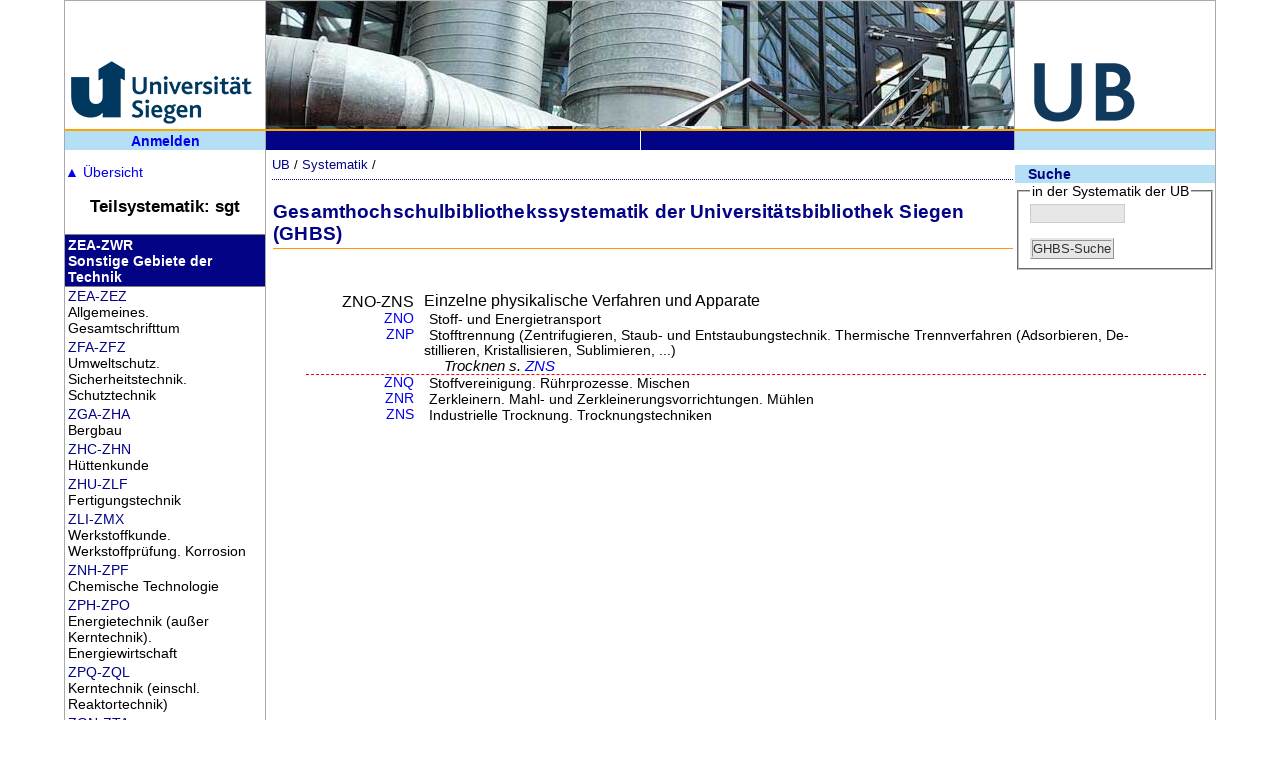

--- FILE ---
content_type: text/html; charset=UTF-8
request_url: https://www.ub.uni-siegen.de/ghbs/sys1.php?&target=ZNP
body_size: 13189
content:
<!DOCTYPE html>
<html lang='de'>
 <head>
  <title>Systematik der Universitätsbibliothek Siegen</title>
  <meta http-equiv="content-type" content="text/html; charset=utf-8"  />
  <meta name="author" content="Dirk Czukta"  />
  <meta name="viewport" content="width=device-width, initial-scale=1.0" />
  <link link rel="stylesheet" type="text/css" href="./ghbs.css" media="all" />
 </head>


<script type="text/javascript">
function ghbsWindowOpen (url) {
  var w = screen.width-580;
  ghbsWindow = window.open(url, 'Notationsuebersicht', 'width=580, height=730, scrollbars=yes, top=screen.height, screenX='+ w +'');

  ghbsWindow.focus();
}

</script>


 <body >
 <header>
  <div id='headunilogo'>
   <a href='http://www.uni-siegen.de/'><img src='/fileadmin/grafiken/uni2023.png' width='200' height='125' alt='Logo Universitaet Siegen' /></a>
  </div>
  <div id='headcenter'>
  </div>
  <div id='headublogo'>
   <a href='http://www.ub.uni-siegen.de/'><img src='/fileadmin/grafiken/ub2023.png' width='200' height='125' alt='Logo Universitaetsbibliothek Siegen' /></a>
  </div>
 </header>
 <div id='headverticalnav'>  <div id='headverticalfieldleft'>
    <strong><a href='https://www.ub.uni-siegen.de/ghbs/login.php?page=%2Fghbs%2Fsys1.php%3F%26target%3DZNP'>Anmelden</a></strong>
  </div>
   <div id=headverticalfield2>
    
   </div>
   <div id=headverticalfield3>
    
   </div>
   <div id='headverticalfieldright'>
    &nbsp;
  </div>
</div>
<aside id='ghbsheadernav'>
  <div class='ghbsleft'>
  <ul id='mainnota'>
   <li>
    <a href='index.php?'><span class='summarytop'>&#x25b2;</span> Übersicht</a>
    <ul>
     <li><div class='mndiv1'><a href='sys1.php?nsect=all&hnota=aaa-azz'>AAA-AZZ</a></div><div class='mndiv2'>Allgemeines</div></li>
     <li><div class='mndiv1'><a href='sys1.php?nsect=spr&hnota=bea-bsz'>BEA-BSZ</a></div><div class='mndiv2'>Allgemeine und Vergleichende Sprach- und Literaturwissenschaft</div></li>
     <li><div class='mndiv1'><a href='sys1.php?nsect=ger&hnota=bta-ddz'>BTA-DDZ</a></div><div class='mndiv2'>Germanistik</div></li>
     <li><div class='mndiv1'><a href='sys1.php?nsect=ang&hnota=dea-eoz'>DEA-EOZ</a></div><div class='mndiv2'>Anglistik</div></li>
     <li><div class='mndiv1'><a href='sys1.php?nsect=rom&hnota=epa-fzz'>EPA-FZZ</a></div><div class='mndiv2'>Romanistik</div></li>
     <li><div class='mndiv1'><a href='sys1.php?nsect=phi&hnota=gta-hgy'>GTA-HGY</a></div><div class='mndiv2'>Sonstige Philologien</div></li>
     <li><div class='mndiv1'><a href='sys1.php?nsect=phs&hnota=hia-hpz'>HIA-HPZ</a></div><div class='mndiv2'>Philosophie einschließlich Okkultismus und Parapsychologie</div></li>
     <li><div class='mndiv1'><a href='sys1.php?nsect=psy&hnota=hqa-hxz'>HQA-HXZ</a></div><div class='mndiv2'>Psychologie</div></li>
     <li><div class='mndiv1'><a href='sys1.php?nsect=erz&hnota=hya-ikz'>HYA-IKZ</a></div><div class='mndiv2'>Erziehungswissenschaft</div></li>
     <li><div class='mndiv1'><a href='sys1.php?nsect=rel&hnota=ila-ivz'>ILA-IVZ</a></div><div class='mndiv2'>Religionswissenschaft. Theologie</div></li>
     <li><div class='mndiv1'><a href='sys1.php?nsect=aut&hnota=iwa-jwz'>IWA-JWZ</a></div><div class='mndiv2'>Autoren Geisteswissenschaften und Sozialwissenschaften</div></li>
     <li><div class='mndiv1'><a href='sys1.php?nsect=kun&hnota=jxa-kfz'>JXA-KFZ</a></div><div class='mndiv2'>Bildende Kunst, Archäologie</div></li>
     <li><div class='mndiv1'><a href='sys1.php?nsect=mus&hnota=kga-kkr'>KGA-KKR</a></div><div class='mndiv2'>Musik</div></li>
     <li><div class='mndiv1'><a href='sys1.php?nsect=fil&hnota=kks-knz'>KKS-KNZ</a></div><div class='mndiv2'>Medienwissenschaft</div></li>
     <li><div class='mndiv1'><a href='sys1.php?nsect=spo&hnota=koa-kwz'>KOA-KWZ</a></div><div class='mndiv2'>Sportwissenschaft</div></li>
     <li><div class='mndiv1'><a href='sys1.php?nsect=ges&hnota=kxa-mqz'>KXA-MQZ</a></div><div class='mndiv2'>Geschichte (einschl. Kulturanthropologie, Völkerkunde, Militaria)</div></li>
     <li><div class='mndiv1'><a href='sys1.php?nsect=geo&hnota=mra-nmz'>MRA-NMZ</a></div><div class='mndiv2'>Geowissenschaften</div></li>
     <li><div class='mndiv1'><a href='sys1.php?nsect=sow&hnota=noa-nwz'>NOA-NWZ</a></div><div class='mndiv2'>Sozialwissenschaften allgemein</div></li>
     <li><div class='mndiv1'><a href='sys1.php?nsect=soz&hnota=nxa-osz'>NXA-OSZ</a></div><div class='mndiv2'>Soziologie</div></li>
     <li><div class='mndiv1'><a href='sys1.php?nsect=pol&hnota=ota-pgz'>OTA-PGZ</a></div><div class='mndiv2'>Politikwissenschaft</div></li>
     <li><div class='mndiv1'><a href='sys1.php?nsect=wir&hnota=pha-qlz'>PHA-QLZ</a></div><div class='mndiv2'>Wirtschaftswissenschaften</div></li>
     <li><div class='mndiv1'><a href='sys1.php?nsect=rec&hnota=qma-qwz'>QMA-QWZ</a></div><div class='mndiv2'>Rechtswissenschaft</div></li>
     <li><div class='mndiv1'><a href='sys1.php?nsect=nat&hnota=sta-szo'>STA-SZO</a></div><div class='mndiv2'>Naturwissenschaften allgemein</div></li>
     <li><div class='mndiv1'><a href='sys1.php?nsect=mat&hnota=taa-tss'>TAA-TSS</a></div><div class='mndiv2'>Mathematik</div></li>
     <li><div class='mndiv1'><a href='sys1.php?nsect=inf&hnota=tta-tzz'>TTA-TZZ</a></div><div class='mndiv2'>Informatik</div></li>
     <li><div class='mndiv1'><a href='sys1.php?nsect=phy&hnota=uaa-ump'>UAA-UMP</a></div><div class='mndiv2'>Physik</div></li>
     <li><div class='mndiv1'><a href='sys1.php?nsect=che&hnota=una-uzs'>UNA-UZS</a></div><div class='mndiv2'>Chemie</div></li>
     <li><div class='mndiv1'><a href='sys1.php?nsect=ast&hnota=vaa-vho'>VAA-VHO</a></div><div class='mndiv2'>Astronomie</div></li>
     <li><div class='mndiv1'><a href='sys1.php?nsect=bio&hnota=vna-vtw'>VNA-VTW</a></div><div class='mndiv2'>Biologie</div></li>
     <li><div class='mndiv1'><a href='sys1.php?nsect=med&hnota=vua-vzx'>VUA-VZX</a></div><div class='mndiv2'>Medizin</div></li>
     <li><div class='mndiv1'><a href='sys1.php?nsect=tec&hnota=waa-whr'>WAA-WHR</a></div><div class='mndiv2'>Technik allgemein</div></li>
     <li><div class='mndiv1'><a href='sys1.php?nsect=arc&hnota=wsa-xhv'>WSA-XHV</a></div><div class='mndiv2'>Architektur Bauingenieurwesen Vermessungswesen</div></li>
     <li><div class='mndiv1'><a href='sys1.php?nsect=mas&hnota=xia-xtv'>XIA-XTV</a></div><div class='mndiv2'>Maschinenbau</div></li>
     <li><div class='mndiv1'><a href='sys1.php?nsect=ele&hnota=xva-yhz'>XVA-YHZ</a></div><div class='mndiv2'>Elektrotechnik</div></li>
     <li><div class='mndiv1'><a href='sys1.php?nsect=sgt&hnota=zea-zwr'>ZEA-ZWR</a></div><div class='mndiv2'>Sonstige Gebiete der Technik</div></li>
     <li><div class='mndiv1'><a href='sys1.php?nsect=sie&hnota=zxaa-zxzz'>ZXAA-ZXZZ</a></div><div class='mndiv2'>Siegerland und Nachbargebiete</div></li>
    </ul>
   </li>
  </ul>
   <h3 class='leftheadnsect'>Teilsystematik: sgt</h3>
   <div class='lefthead'>
    <div class='leftheadnota'><a href='sys1.php?nsect=sgt&amp;hnota=zea-zwr'>ZEA-ZWR</a></div> <div class='leftheadname'>Sonstige Gebiete der Technik</div>
   </div>
   <ul class='leftnsectheadlist'>
    <li><div class='leftnsectheadnota'><a href='sys1.php?nsect=sgt&hnota=zea-zez'>ZEA-ZEZ</a></div><div class='leftnectheadname'> Allgemeines. Gesamtschrifttum</div></li>
    <li><div class='leftnsectheadnota'><a href='sys1.php?nsect=sgt&hnota=zfa-zfz'>ZFA-ZFZ</a></div><div class='leftnectheadname'> Umweltschutz. Sicherheitstechnik. Schutztechnik</div></li>
    <li><div class='leftnsectheadnota'><a href='sys1.php?nsect=sgt&hnota=zga-zha'>ZGA-ZHA</a></div><div class='leftnectheadname'> Bergbau</div></li>
    <li><div class='leftnsectheadnota'><a href='sys1.php?nsect=sgt&hnota=zhc-zhn'>ZHC-ZHN</a></div><div class='leftnectheadname'> Hüttenkunde</div></li>
    <li><div class='leftnsectheadnota'><a href='sys1.php?nsect=sgt&hnota=zhu-zlf'>ZHU-ZLF</a></div><div class='leftnectheadname'> Fertigungstechnik</div></li>
    <li><div class='leftnsectheadnota'><a href='sys1.php?nsect=sgt&hnota=zli-zmx'>ZLI-ZMX</a></div><div class='leftnectheadname'> Werkstoffkunde. Werkstoffprüfung. Korrosion</div></li>
    <li><div class='leftnsectheadnota'><a href='sys1.php?nsect=sgt&hnota=znh-zpf'>ZNH-ZPF</a></div><div class='leftnectheadname'> Chemische Technologie</div></li>
    <li><div class='leftnsectheadnota'><a href='sys1.php?nsect=sgt&hnota=zph-zpo'>ZPH-ZPO</a></div><div class='leftnectheadname'> Energietechnik (außer Kerntechnik). Energiewirtschaft</div></li>
    <li><div class='leftnsectheadnota'><a href='sys1.php?nsect=sgt&hnota=zpq-zql'>ZPQ-ZQL</a></div><div class='leftnectheadname'> Kerntechnik (einschl. Reaktortechnik)</div></li>
    <li><div class='leftnsectheadnota'><a href='sys1.php?nsect=sgt&hnota=zqn-zta'>ZQN-ZTA</a></div><div class='leftnectheadname'> Verkehrswesen. Verkehrstechnik</div></li>
    <li><div class='leftnsectheadnota'><a href='sys1.php?nsect=sgt&hnota=ztf-zui'>ZTF-ZUI</a></div><div class='leftnectheadname'> Feinmechanik. Optik. Foto</div></li>
    <li><div class='leftnsectheadnota'><a href='sys1.php?nsect=sgt&hnota=zum-zuy'>ZUM-ZUY</a></div><div class='leftnectheadname'> Drucktechnik</div></li>
    <li><div class='leftnsectheadnota'><a href='sys1.php?nsect=sgt&hnota=zva-zvu'>ZVA-ZVU</a></div><div class='leftnectheadname'> Textiltechnik. Textilindustrie</div></li>
    <li><div class='leftnsectheadnota'><a href='sys1.php?nsect=sgt&hnota=zwa-zwr'>ZWA-ZWR</a></div><div class='leftnectheadname'> Verschiedene Industrien, Handwerke, Gewerbe</div></li>
   </ul>
  </div>
</aside>
<main>
  <div id='breadcrump'>
   <a href='/index.php' title='Homepage der Universitätsbibliothek Siegen'>UB</a> / <a href='/ghbs/index.php?' title='Systematik der Universitätsbibliothek Siegen'>Systematik</a> /
  </div>
  <div id='projecttitle'>
   <h1>Gesamthochschulbibliothekssystematik der Universitätsbibliothek Siegen (GHBS) </h1>
  </div>
  <div id='subhead'>
   <div class = ''>
    <div class = ''>
   <div id='suchemain'>
    <div id='suchehead'>
     Suche
    </div>
    <div id='sucheinnen'>
    <fieldset>
     <legend>in der Systematik der UB</legend>
     <form action='result.php' method='post'>
      <input class='mf-input' type='text' value='' size='10' name='searchfield' />
      <input type='hidden' value='AND' name='bool' />
      <input type='hidden' value='' name='lf' />
      <input type='hidden' value='' name='sid' />
      <input type='hidden' value='' name='fachref' />
      <input class='mf-submit' type='submit' value='GHBS-Suche' name='searchsubmit' />
     </form>
    </fieldset>
   </div>
  </div>
  </div>
<div class='ghbsall'>
  <div class='ghbsright'>
   <ul class='notaout'>
    <li class='h110' ><div class='hnotaout' id='ZNO-ZNS'>ZNO-ZNS</div><div class='hnotaname'> Einzelne physikalische Verfahren und Apparate      </div></li>
    <li class='nota95' ><div class='nnotaout'  id='ZNO'><a href='https://ub-siegen.digibib.net/search/katalog/list?start=1&be-katalog-sort=date_desc&q-cn=ZNO' target='KatalogPlus'>ZNO</a></div><div class='nnameout'><img src='./icons/spacer.gif' height='16' width='1' /> Stoff- und Energietransport       </div></li>
    <li class='nota95' style='border-bottom: dashed red 1px;'><div class='nnotaout'  id='ZNP'><a href='https://ub-siegen.digibib.net/search/katalog/list?start=1&be-katalog-sort=date_desc&q-cn=ZNP' target='KatalogPlus'>ZNP</a></div><div class='nnameout'><img src='./icons/spacer.gif' height='16' width='1' /> Stofftrennung (Zentrifugieren, Staub- und Entstaubungstechnik. Thermische Trennverfahren (Adsorbieren, De- stillieren, Kristallisieren, Sublimieren, ...)       
    <br /><span class='verwnormal'>Trocknen s. <a href='/ghbs/sys1.php?&target=ZNS#ZNS'> ZNS</a></span></div></li>
    <li class='nota95' ><div class='nnotaout'  id='ZNQ'><a href='https://ub-siegen.digibib.net/search/katalog/list?start=1&be-katalog-sort=date_desc&q-cn=ZNQ' target='KatalogPlus'>ZNQ</a></div><div class='nnameout'><img src='./icons/spacer.gif' height='16' width='1' /> Stoffvereinigung. Rührprozesse. Mischen       </div></li>
    <li class='nota95' ><div class='nnotaout'  id='ZNR'><a href='https://ub-siegen.digibib.net/search/katalog/list?start=1&be-katalog-sort=date_desc&q-cn=ZNR' target='KatalogPlus'>ZNR</a></div><div class='nnameout'><img src='./icons/spacer.gif' height='16' width='1' /> Zerkleinern. Mahl- und Zerkleinerungsvorrichtungen. Mühlen       </div></li>
    <li class='nota95' ><div class='nnotaout'  id='ZNS'><a href='https://ub-siegen.digibib.net/search/katalog/list?start=1&be-katalog-sort=date_desc&q-cn=ZNS' target='KatalogPlus'>ZNS</a></div><div class='nnameout'><img src='./icons/spacer.gif' height='16' width='1' /> Industrielle Trocknung. Trocknungstechniken       </div></li>
   </ul>
  </div>
</div>
<div class='up'><a href='#top' title='Nach oben'>&#x25b2;</a></div>
</main>
 <footer>
 <ul>
  <li><a href='http://www.ub.uni-siegen.de/cms/index.php?id=147'>Impressum</a></li>
  <li><a href='http://www.ub.uni-siegen.de/cms/index.php?id=1224'>Datenschutzerklärung</a></li>
  <li>&copy; Universitätsbibliothek Siegen</li>
 </ul>
 <span id="footctime">10.09.2025</span>
 <div class='up'><a href='#top' title='Nach oben'>&#x25b2;</a></div>
</footer>
 </body>
</html>
